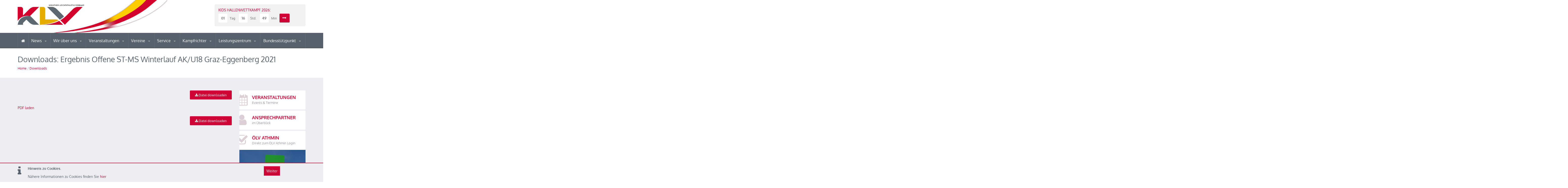

--- FILE ---
content_type: text/html; charset=UTF-8
request_url: https://www.k-lv.com/download/ergebnis-offene-st-ms-winterlauf-ak-u18-graz-eggenberg-2021/
body_size: 10672
content:
<!DOCTYPE html>
<html>
<head>

    <meta charset="utf-8">
    <meta name="viewport" content="width=device-width, initial-scale=1">

    <title>Ergebnis Offene ST-MS Winterlauf AK/U18 Graz-Eggenberg 2021 | KLV &#8211; Kärntner Leichtathletik Verband</title>

    <link href="https://www.k-lv.com/wp-content/themes/klv/css/main.css?ed048aa2a7ed76e49e18fc95790ee6c1" rel="stylesheet" type="text/css">


    
    
    <link href="//www.k-lv.com/wp-content/uploads/omgf/omgf-stylesheet-64/omgf-stylesheet-64.css?ver=1731742415" rel="stylesheet">
    <link href="//www.k-lv.com/wp-content/uploads/omgf/omgf-stylesheet-71/omgf-stylesheet-71.css?ver=1731742415" rel="stylesheet">

    <!--[if IE 9]>
    <link rel="stylesheet" href="https://www.k-lv.com/wp-content/themes/klv/css/ie9.css">
    <![endif]-->
    <!--[if lt IE 9]>
    <script src="https://oss.maxcdn.com/libs/html5shiv/3.7.0/html5shiv.js"></script>
    <link rel="stylesheet" href="https://www.k-lv.com/wp-content/themes/klv/css/ie.css">
    <![endif]-->
    <!--[if IE 7]>
    <link rel="stylesheet" href="https://www.k-lv.com/wp-content/themes/klv/css/fontello-ie7.css">
    <![endif]-->

    


    
    
    <meta name='robots' content='max-image-preview:large' />
<link rel="alternate" title="oEmbed (JSON)" type="application/json+oembed" href="https://www.k-lv.com/wp-json/oembed/1.0/embed?url=https%3A%2F%2Fwww.k-lv.com%2Fdownload%2Fergebnis-offene-st-ms-winterlauf-ak-u18-graz-eggenberg-2021%2F" />
<link rel="alternate" title="oEmbed (XML)" type="text/xml+oembed" href="https://www.k-lv.com/wp-json/oembed/1.0/embed?url=https%3A%2F%2Fwww.k-lv.com%2Fdownload%2Fergebnis-offene-st-ms-winterlauf-ak-u18-graz-eggenberg-2021%2F&#038;format=xml" />
<style id='wp-img-auto-sizes-contain-inline-css' type='text/css'>
img:is([sizes=auto i],[sizes^="auto," i]){contain-intrinsic-size:3000px 1500px}
/*# sourceURL=wp-img-auto-sizes-contain-inline-css */
</style>
<style id='wp-emoji-styles-inline-css' type='text/css'>

	img.wp-smiley, img.emoji {
		display: inline !important;
		border: none !important;
		box-shadow: none !important;
		height: 1em !important;
		width: 1em !important;
		margin: 0 0.07em !important;
		vertical-align: -0.1em !important;
		background: none !important;
		padding: 0 !important;
	}
/*# sourceURL=wp-emoji-styles-inline-css */
</style>
<style id='wp-block-library-inline-css' type='text/css'>
:root{--wp-block-synced-color:#7a00df;--wp-block-synced-color--rgb:122,0,223;--wp-bound-block-color:var(--wp-block-synced-color);--wp-editor-canvas-background:#ddd;--wp-admin-theme-color:#007cba;--wp-admin-theme-color--rgb:0,124,186;--wp-admin-theme-color-darker-10:#006ba1;--wp-admin-theme-color-darker-10--rgb:0,107,160.5;--wp-admin-theme-color-darker-20:#005a87;--wp-admin-theme-color-darker-20--rgb:0,90,135;--wp-admin-border-width-focus:2px}@media (min-resolution:192dpi){:root{--wp-admin-border-width-focus:1.5px}}.wp-element-button{cursor:pointer}:root .has-very-light-gray-background-color{background-color:#eee}:root .has-very-dark-gray-background-color{background-color:#313131}:root .has-very-light-gray-color{color:#eee}:root .has-very-dark-gray-color{color:#313131}:root .has-vivid-green-cyan-to-vivid-cyan-blue-gradient-background{background:linear-gradient(135deg,#00d084,#0693e3)}:root .has-purple-crush-gradient-background{background:linear-gradient(135deg,#34e2e4,#4721fb 50%,#ab1dfe)}:root .has-hazy-dawn-gradient-background{background:linear-gradient(135deg,#faaca8,#dad0ec)}:root .has-subdued-olive-gradient-background{background:linear-gradient(135deg,#fafae1,#67a671)}:root .has-atomic-cream-gradient-background{background:linear-gradient(135deg,#fdd79a,#004a59)}:root .has-nightshade-gradient-background{background:linear-gradient(135deg,#330968,#31cdcf)}:root .has-midnight-gradient-background{background:linear-gradient(135deg,#020381,#2874fc)}:root{--wp--preset--font-size--normal:16px;--wp--preset--font-size--huge:42px}.has-regular-font-size{font-size:1em}.has-larger-font-size{font-size:2.625em}.has-normal-font-size{font-size:var(--wp--preset--font-size--normal)}.has-huge-font-size{font-size:var(--wp--preset--font-size--huge)}.has-text-align-center{text-align:center}.has-text-align-left{text-align:left}.has-text-align-right{text-align:right}.has-fit-text{white-space:nowrap!important}#end-resizable-editor-section{display:none}.aligncenter{clear:both}.items-justified-left{justify-content:flex-start}.items-justified-center{justify-content:center}.items-justified-right{justify-content:flex-end}.items-justified-space-between{justify-content:space-between}.screen-reader-text{border:0;clip-path:inset(50%);height:1px;margin:-1px;overflow:hidden;padding:0;position:absolute;width:1px;word-wrap:normal!important}.screen-reader-text:focus{background-color:#ddd;clip-path:none;color:#444;display:block;font-size:1em;height:auto;left:5px;line-height:normal;padding:15px 23px 14px;text-decoration:none;top:5px;width:auto;z-index:100000}html :where(.has-border-color){border-style:solid}html :where([style*=border-top-color]){border-top-style:solid}html :where([style*=border-right-color]){border-right-style:solid}html :where([style*=border-bottom-color]){border-bottom-style:solid}html :where([style*=border-left-color]){border-left-style:solid}html :where([style*=border-width]){border-style:solid}html :where([style*=border-top-width]){border-top-style:solid}html :where([style*=border-right-width]){border-right-style:solid}html :where([style*=border-bottom-width]){border-bottom-style:solid}html :where([style*=border-left-width]){border-left-style:solid}html :where(img[class*=wp-image-]){height:auto;max-width:100%}:where(figure){margin:0 0 1em}html :where(.is-position-sticky){--wp-admin--admin-bar--position-offset:var(--wp-admin--admin-bar--height,0px)}@media screen and (max-width:600px){html :where(.is-position-sticky){--wp-admin--admin-bar--position-offset:0px}}

/*# sourceURL=wp-block-library-inline-css */
</style><style id='global-styles-inline-css' type='text/css'>
:root{--wp--preset--aspect-ratio--square: 1;--wp--preset--aspect-ratio--4-3: 4/3;--wp--preset--aspect-ratio--3-4: 3/4;--wp--preset--aspect-ratio--3-2: 3/2;--wp--preset--aspect-ratio--2-3: 2/3;--wp--preset--aspect-ratio--16-9: 16/9;--wp--preset--aspect-ratio--9-16: 9/16;--wp--preset--color--black: #000000;--wp--preset--color--cyan-bluish-gray: #abb8c3;--wp--preset--color--white: #ffffff;--wp--preset--color--pale-pink: #f78da7;--wp--preset--color--vivid-red: #cf2e2e;--wp--preset--color--luminous-vivid-orange: #ff6900;--wp--preset--color--luminous-vivid-amber: #fcb900;--wp--preset--color--light-green-cyan: #7bdcb5;--wp--preset--color--vivid-green-cyan: #00d084;--wp--preset--color--pale-cyan-blue: #8ed1fc;--wp--preset--color--vivid-cyan-blue: #0693e3;--wp--preset--color--vivid-purple: #9b51e0;--wp--preset--gradient--vivid-cyan-blue-to-vivid-purple: linear-gradient(135deg,rgb(6,147,227) 0%,rgb(155,81,224) 100%);--wp--preset--gradient--light-green-cyan-to-vivid-green-cyan: linear-gradient(135deg,rgb(122,220,180) 0%,rgb(0,208,130) 100%);--wp--preset--gradient--luminous-vivid-amber-to-luminous-vivid-orange: linear-gradient(135deg,rgb(252,185,0) 0%,rgb(255,105,0) 100%);--wp--preset--gradient--luminous-vivid-orange-to-vivid-red: linear-gradient(135deg,rgb(255,105,0) 0%,rgb(207,46,46) 100%);--wp--preset--gradient--very-light-gray-to-cyan-bluish-gray: linear-gradient(135deg,rgb(238,238,238) 0%,rgb(169,184,195) 100%);--wp--preset--gradient--cool-to-warm-spectrum: linear-gradient(135deg,rgb(74,234,220) 0%,rgb(151,120,209) 20%,rgb(207,42,186) 40%,rgb(238,44,130) 60%,rgb(251,105,98) 80%,rgb(254,248,76) 100%);--wp--preset--gradient--blush-light-purple: linear-gradient(135deg,rgb(255,206,236) 0%,rgb(152,150,240) 100%);--wp--preset--gradient--blush-bordeaux: linear-gradient(135deg,rgb(254,205,165) 0%,rgb(254,45,45) 50%,rgb(107,0,62) 100%);--wp--preset--gradient--luminous-dusk: linear-gradient(135deg,rgb(255,203,112) 0%,rgb(199,81,192) 50%,rgb(65,88,208) 100%);--wp--preset--gradient--pale-ocean: linear-gradient(135deg,rgb(255,245,203) 0%,rgb(182,227,212) 50%,rgb(51,167,181) 100%);--wp--preset--gradient--electric-grass: linear-gradient(135deg,rgb(202,248,128) 0%,rgb(113,206,126) 100%);--wp--preset--gradient--midnight: linear-gradient(135deg,rgb(2,3,129) 0%,rgb(40,116,252) 100%);--wp--preset--font-size--small: 13px;--wp--preset--font-size--medium: 20px;--wp--preset--font-size--large: 36px;--wp--preset--font-size--x-large: 42px;--wp--preset--spacing--20: 0.44rem;--wp--preset--spacing--30: 0.67rem;--wp--preset--spacing--40: 1rem;--wp--preset--spacing--50: 1.5rem;--wp--preset--spacing--60: 2.25rem;--wp--preset--spacing--70: 3.38rem;--wp--preset--spacing--80: 5.06rem;--wp--preset--shadow--natural: 6px 6px 9px rgba(0, 0, 0, 0.2);--wp--preset--shadow--deep: 12px 12px 50px rgba(0, 0, 0, 0.4);--wp--preset--shadow--sharp: 6px 6px 0px rgba(0, 0, 0, 0.2);--wp--preset--shadow--outlined: 6px 6px 0px -3px rgb(255, 255, 255), 6px 6px rgb(0, 0, 0);--wp--preset--shadow--crisp: 6px 6px 0px rgb(0, 0, 0);}:where(.is-layout-flex){gap: 0.5em;}:where(.is-layout-grid){gap: 0.5em;}body .is-layout-flex{display: flex;}.is-layout-flex{flex-wrap: wrap;align-items: center;}.is-layout-flex > :is(*, div){margin: 0;}body .is-layout-grid{display: grid;}.is-layout-grid > :is(*, div){margin: 0;}:where(.wp-block-columns.is-layout-flex){gap: 2em;}:where(.wp-block-columns.is-layout-grid){gap: 2em;}:where(.wp-block-post-template.is-layout-flex){gap: 1.25em;}:where(.wp-block-post-template.is-layout-grid){gap: 1.25em;}.has-black-color{color: var(--wp--preset--color--black) !important;}.has-cyan-bluish-gray-color{color: var(--wp--preset--color--cyan-bluish-gray) !important;}.has-white-color{color: var(--wp--preset--color--white) !important;}.has-pale-pink-color{color: var(--wp--preset--color--pale-pink) !important;}.has-vivid-red-color{color: var(--wp--preset--color--vivid-red) !important;}.has-luminous-vivid-orange-color{color: var(--wp--preset--color--luminous-vivid-orange) !important;}.has-luminous-vivid-amber-color{color: var(--wp--preset--color--luminous-vivid-amber) !important;}.has-light-green-cyan-color{color: var(--wp--preset--color--light-green-cyan) !important;}.has-vivid-green-cyan-color{color: var(--wp--preset--color--vivid-green-cyan) !important;}.has-pale-cyan-blue-color{color: var(--wp--preset--color--pale-cyan-blue) !important;}.has-vivid-cyan-blue-color{color: var(--wp--preset--color--vivid-cyan-blue) !important;}.has-vivid-purple-color{color: var(--wp--preset--color--vivid-purple) !important;}.has-black-background-color{background-color: var(--wp--preset--color--black) !important;}.has-cyan-bluish-gray-background-color{background-color: var(--wp--preset--color--cyan-bluish-gray) !important;}.has-white-background-color{background-color: var(--wp--preset--color--white) !important;}.has-pale-pink-background-color{background-color: var(--wp--preset--color--pale-pink) !important;}.has-vivid-red-background-color{background-color: var(--wp--preset--color--vivid-red) !important;}.has-luminous-vivid-orange-background-color{background-color: var(--wp--preset--color--luminous-vivid-orange) !important;}.has-luminous-vivid-amber-background-color{background-color: var(--wp--preset--color--luminous-vivid-amber) !important;}.has-light-green-cyan-background-color{background-color: var(--wp--preset--color--light-green-cyan) !important;}.has-vivid-green-cyan-background-color{background-color: var(--wp--preset--color--vivid-green-cyan) !important;}.has-pale-cyan-blue-background-color{background-color: var(--wp--preset--color--pale-cyan-blue) !important;}.has-vivid-cyan-blue-background-color{background-color: var(--wp--preset--color--vivid-cyan-blue) !important;}.has-vivid-purple-background-color{background-color: var(--wp--preset--color--vivid-purple) !important;}.has-black-border-color{border-color: var(--wp--preset--color--black) !important;}.has-cyan-bluish-gray-border-color{border-color: var(--wp--preset--color--cyan-bluish-gray) !important;}.has-white-border-color{border-color: var(--wp--preset--color--white) !important;}.has-pale-pink-border-color{border-color: var(--wp--preset--color--pale-pink) !important;}.has-vivid-red-border-color{border-color: var(--wp--preset--color--vivid-red) !important;}.has-luminous-vivid-orange-border-color{border-color: var(--wp--preset--color--luminous-vivid-orange) !important;}.has-luminous-vivid-amber-border-color{border-color: var(--wp--preset--color--luminous-vivid-amber) !important;}.has-light-green-cyan-border-color{border-color: var(--wp--preset--color--light-green-cyan) !important;}.has-vivid-green-cyan-border-color{border-color: var(--wp--preset--color--vivid-green-cyan) !important;}.has-pale-cyan-blue-border-color{border-color: var(--wp--preset--color--pale-cyan-blue) !important;}.has-vivid-cyan-blue-border-color{border-color: var(--wp--preset--color--vivid-cyan-blue) !important;}.has-vivid-purple-border-color{border-color: var(--wp--preset--color--vivid-purple) !important;}.has-vivid-cyan-blue-to-vivid-purple-gradient-background{background: var(--wp--preset--gradient--vivid-cyan-blue-to-vivid-purple) !important;}.has-light-green-cyan-to-vivid-green-cyan-gradient-background{background: var(--wp--preset--gradient--light-green-cyan-to-vivid-green-cyan) !important;}.has-luminous-vivid-amber-to-luminous-vivid-orange-gradient-background{background: var(--wp--preset--gradient--luminous-vivid-amber-to-luminous-vivid-orange) !important;}.has-luminous-vivid-orange-to-vivid-red-gradient-background{background: var(--wp--preset--gradient--luminous-vivid-orange-to-vivid-red) !important;}.has-very-light-gray-to-cyan-bluish-gray-gradient-background{background: var(--wp--preset--gradient--very-light-gray-to-cyan-bluish-gray) !important;}.has-cool-to-warm-spectrum-gradient-background{background: var(--wp--preset--gradient--cool-to-warm-spectrum) !important;}.has-blush-light-purple-gradient-background{background: var(--wp--preset--gradient--blush-light-purple) !important;}.has-blush-bordeaux-gradient-background{background: var(--wp--preset--gradient--blush-bordeaux) !important;}.has-luminous-dusk-gradient-background{background: var(--wp--preset--gradient--luminous-dusk) !important;}.has-pale-ocean-gradient-background{background: var(--wp--preset--gradient--pale-ocean) !important;}.has-electric-grass-gradient-background{background: var(--wp--preset--gradient--electric-grass) !important;}.has-midnight-gradient-background{background: var(--wp--preset--gradient--midnight) !important;}.has-small-font-size{font-size: var(--wp--preset--font-size--small) !important;}.has-medium-font-size{font-size: var(--wp--preset--font-size--medium) !important;}.has-large-font-size{font-size: var(--wp--preset--font-size--large) !important;}.has-x-large-font-size{font-size: var(--wp--preset--font-size--x-large) !important;}
/*# sourceURL=global-styles-inline-css */
</style>

<style id='classic-theme-styles-inline-css' type='text/css'>
/*! This file is auto-generated */
.wp-block-button__link{color:#fff;background-color:#32373c;border-radius:9999px;box-shadow:none;text-decoration:none;padding:calc(.667em + 2px) calc(1.333em + 2px);font-size:1.125em}.wp-block-file__button{background:#32373c;color:#fff;text-decoration:none}
/*# sourceURL=/wp-includes/css/classic-themes.min.css */
</style>
<link rel="https://api.w.org/" href="https://www.k-lv.com/wp-json/" /><link rel="EditURI" type="application/rsd+xml" title="RSD" href="https://www.k-lv.com/xmlrpc.php?rsd" />
<meta name="generator" content="WordPress 6.9" />
<link rel="canonical" href="https://www.k-lv.com/download/ergebnis-offene-st-ms-winterlauf-ak-u18-graz-eggenberg-2021/" />
<link rel='shortlink' href='https://www.k-lv.com/?p=10604' />
<script type="text/javascript">
(function(url){
	if(/(?:Chrome\/26\.0\.1410\.63 Safari\/537\.31|WordfenceTestMonBot)/.test(navigator.userAgent)){ return; }
	var addEvent = function(evt, handler) {
		if (window.addEventListener) {
			document.addEventListener(evt, handler, false);
		} else if (window.attachEvent) {
			document.attachEvent('on' + evt, handler);
		}
	};
	var removeEvent = function(evt, handler) {
		if (window.removeEventListener) {
			document.removeEventListener(evt, handler, false);
		} else if (window.detachEvent) {
			document.detachEvent('on' + evt, handler);
		}
	};
	var evts = 'contextmenu dblclick drag dragend dragenter dragleave dragover dragstart drop keydown keypress keyup mousedown mousemove mouseout mouseover mouseup mousewheel scroll'.split(' ');
	var logHuman = function() {
		if (window.wfLogHumanRan) { return; }
		window.wfLogHumanRan = true;
		var wfscr = document.createElement('script');
		wfscr.type = 'text/javascript';
		wfscr.async = true;
		wfscr.src = url + '&r=' + Math.random();
		(document.getElementsByTagName('head')[0]||document.getElementsByTagName('body')[0]).appendChild(wfscr);
		for (var i = 0; i < evts.length; i++) {
			removeEvent(evts[i], logHuman);
		}
	};
	for (var i = 0; i < evts.length; i++) {
		addEvent(evts[i], logHuman);
	}
})('//www.k-lv.com/?wordfence_lh=1&hid=0AD48F463177BFE2D11486710E9782D4');
</script>	<meta name="keywords" content="Kärnten, Klagenfurt, Leichtathletik, Laufen, Marathon, Halbmarathon, Stadion, Leopold Wagner Arena, Hochsprung, Weitsprung, Zehnkampf">

	<meta name="description" content="Kärntner Leichtathletik Verband - KLV. Kärntens Leichtathletik Dachverband">


	<meta property="og:title" content="Ergebnis Offene ST-MS Winterlauf AK/U18 Graz-Eggenberg 2021 | KLV &#8211; Kärntner Leichtathletik Verband"/>
	<meta property="og:description" content="Kärntner Leichtathletik Verband"/>

		
	<meta name="author" content="Kärntner Leichtathletik Verband">
	<meta name="medium" content="news"/>

	<meta property="og:site_name" content="Kärntner Leichtathletik Verband"/>

	<meta property="og:url" content="https://www.k-lv.com/download/ergebnis-offene-st-ms-winterlauf-ak-u18-graz-eggenberg-2021/"/><meta property="og:image" content="https://www.k-lv.com/wp-content/themes/klv/img/logofb.jpg"/>
	<link rel="alternate" href="https://www.k-lv.com" hreflang="de-de" />

	<meta property="og:type" content="website"/>

	<meta name="geo.region" content="AT-2" />
	<meta name="geo.placename" content="Klagenfurt am W&ouml;rthersee" />
	<meta name="geo.position" content="46.6068318; 14.28462989" />
	<meta name="ICBM" content="46.6068318, 14.28462989" />

	<link rel="icon" type="image/png" href="https://www.k-lv.com/wp-content/themes/klv/img/favicon.ico"/>
	<link rel="apple-touch-icon" href="https://www.k-lv.com/wp-content/themes/klv/img/favicon32.jpg">
	<link rel="apple-touch-icon" sizes="76x76" href="https://www.k-lv.com/wp-content/themes/klv/img/favicon76.jpg">
	<link rel="apple-touch-icon" sizes="120x120" href="https://www.k-lv.com/wp-content/themes/klv/img/favicon120.jpg">
	<link rel="apple-touch-icon" sizes="152x152" href="https://www.k-lv.com/wp-content/themes/klv/img/favicon152.jpg">


</head>

<body class="sticky-header-on tablet-sticky-header wp-singular download-template-default single single-download postid-10604 wp-theme-klv">

<div id="fb-root"></div>
<script>(function(d, s, id) {
        var js, fjs = d.getElementsByTagName(s)[0];
        if (d.getElementById(id)) return;
        js = d.createElement(s); js.id = id;
        js.src = "//connect.facebook.net/en_US/all.js#xfbml=1";
        fjs.parentNode.insertBefore(js, fjs);
    }(document, 'script', 'facebook-jssdk'));</script>

<div id="cookiePolicy">
	<div class="container">
		<div class="row">
			<div class="col-md-10">

				<i class="fa fa-info fa-6 text-left" aria-hidden="true"></i>
				<div class="text">
					<strong>Hinweis zu Cookies.</strong>
					<p>Nähere Informationen zu Cookies finden Sie <a href="https://www.k-lv.com/impressum-2/">hier</a></p>
				</div>

			</div>
			<div class="col-md-2">
				<p><a href="#" class="btn btn-default btnaccept">Weiter</a></p>
			</div>
		</div>
	</div>
</div>
<!-- Container -->
<div class="container">


    <!-- Header -->
    <header id="header">

        <!-- Main Header -->
        <div id="main-header">

            <div class="container">

                <div class="row">




                    <!-- Logo -->
                    <div id="logo" class="col-lg-3 col-md-3 col-sm-3 xcol-lg-offset-9 xcol-md-offset-9 xcol-sm-offset-9">

                        <a href="https://www.k-lv.com/"><img src="https://www.k-lv.com/wp-content/themes/klv/img/klvlogo.png" alt="Logo"></a>

                    </div>
                    <!-- /Logo -->


                    


                                        <!-- Newsletter -->
                    <div class="col-lg-4 col-md-4 col-sm-6 col-lg-offset-5 col-md-offset-5 col-sm-offset-3">

                        <form id="newsletter">
                            <h5>Kids Hallenwettkampf 2026:</h5>

                            <div class="newsletter-form">

                                <div id="countdown" data-date="2026/01/23 16:20"></div>

                                <div class="newsletter-submit">
                                    <a href="https://www.k-lv.com/veranstaltung/kids-hallenwettkampf-2026/"></a>
                                    <i class="icons icon-right-thin"></i>
                                </div>

                            </div>

                        </form>

                    </div>
                    <!-- /Newsletter -->
                    


                </div>

            </div>

        </div>
        <!-- /Main Header -->





        <!-- Lower Header -->
        <div id="lower-header">

            <div class="container">

                <div id="menu-button">
                    <div>
                        <span></span>
                        <span></span>
                        <span></span>
                    </div>
                    <span>Menu</span>
                </div>


                                <ul id="navigation" class="navigation">
                    <li class=""><a href="https://www.k-lv.com/" title="Home"><i class="icons icon-home"></i></a></li>
                <li id="menu-item-28" class="menu-item menu-item-type-taxonomy menu-item-object-category menu-item-has-children menu-item-28 dropdown"><a title="News" href="#" data-toggle="dropdown" class="dropdown-toggle" aria-haspopup="true">News <span class="caret"></span></a>
<ul role="menu" class=" dropdown-menu">
	<li id="menu-item-15996" class="menu-item menu-item-type-taxonomy menu-item-object-category menu-item-15996"><a title="Alle News" href="https://www.k-lv.com/category/news/">Alle News</a></li>
	<li id="menu-item-15995" class="menu-item menu-item-type-taxonomy menu-item-object-category menu-item-15995"><a title="KLV News am Montag" href="https://www.k-lv.com/category/klv-news-am-montag/">KLV News am Montag</a></li>
</ul>
</li>
<li id="menu-item-25" class="menu-item menu-item-type-post_type menu-item-object-page menu-item-has-children menu-item-25 dropdown"><a title="Wir über uns" href="#" data-toggle="dropdown" class="dropdown-toggle" aria-haspopup="true">Wir über uns <span class="caret"></span></a>
<ul role="menu" class=" dropdown-menu">
	<li id="menu-item-64" class="menu-item menu-item-type-post_type menu-item-object-page menu-item-64"><a title="Der KLV im Detail" href="https://www.k-lv.com/wir-ueber-uns/der-klv-im-detail/">Der KLV im Detail</a></li>
	<li id="menu-item-23" class="menu-item menu-item-type-post_type menu-item-object-page menu-item-has-children menu-item-23 dropdown"><a title="Vorstand" href="https://www.k-lv.com/wir-ueber-uns/vorstand/">Vorstand</a>
	<ul role="menu" class=" dropdown-menu">
		<li id="menu-item-3976" class="menu-item menu-item-type-taxonomy menu-item-object-category menu-item-3976"><a title="Beschlüsse" href="https://www.k-lv.com/category/beschluesse/">Beschlüsse</a></li>
	</ul>
</li>
	<li id="menu-item-15041" class="menu-item menu-item-type-post_type menu-item-object-page menu-item-15041"><a title="Satzung des KLV" href="https://www.k-lv.com/wir-ueber-uns/satzung-des-klv-2/">Satzung des KLV</a></li>
	<li id="menu-item-117" class="menu-item menu-item-type-post_type menu-item-object-page menu-item-117"><a title="Wettkampfbestimmungen" href="https://www.k-lv.com/wir-ueber-uns/wettkampfbestimmungen/">Wettkampfbestimmungen</a></li>
	<li id="menu-item-18836" class="menu-item menu-item-type-post_type menu-item-object-page menu-item-18836"><a title="NADA Austria: Medikamenten-Update" href="https://www.k-lv.com/nada-austria-medikamenten-update/">NADA Austria: Medikamenten-Update</a></li>
	<li id="menu-item-12888" class="menu-item menu-item-type-post_type menu-item-object-page menu-item-12888"><a title="World Athletics-Infos !!!" href="https://www.k-lv.com/world-athletics-bestimmungen/">World Athletics-Infos !!!</a></li>
	<li id="menu-item-21" class="menu-item menu-item-type-post_type menu-item-object-page menu-item-has-children menu-item-21 dropdown"><a title="Kärntner Rekorde" href="https://www.k-lv.com/wir-ueber-uns/kaerntner-rekorde/">Kärntner Rekorde</a>
	<ul role="menu" class=" dropdown-menu">
		<li id="menu-item-147" class="menu-item menu-item-type-post_type menu-item-object-page menu-item-147"><a title="Freiluft" href="https://www.k-lv.com/wir-ueber-uns/kaerntner-rekorde/freiluft/">Freiluft</a></li>
		<li id="menu-item-148" class="menu-item menu-item-type-post_type menu-item-object-page menu-item-148"><a title="Halle" href="https://www.k-lv.com/wir-ueber-uns/kaerntner-rekorde/halle/">Halle</a></li>
		<li id="menu-item-9462" class="menu-item menu-item-type-post_type menu-item-object-page menu-item-9462"><a title="Freiluft Masters" href="https://www.k-lv.com/wir-ueber-uns/kaerntner-rekorde/freiluft-2/">Freiluft Masters</a></li>
		<li id="menu-item-8589" class="menu-item menu-item-type-post_type menu-item-object-page menu-item-8589"><a title="Anerkennung von Rekorden" href="https://www.k-lv.com/wir-ueber-uns/kaerntner-rekorde/anerkennung/">Anerkennung von Rekorden</a></li>
	</ul>
</li>
	<li id="menu-item-17676" class="menu-item menu-item-type-post_type menu-item-object-page menu-item-17676"><a title="Safeguarding / Greencard" href="https://www.k-lv.com/wir-ueber-uns/safeguarding-greencard/">Safeguarding / Greencard</a></li>
</ul>
</li>
<li id="menu-item-224" class="menu-item menu-item-type-post_type menu-item-object-page menu-item-has-children menu-item-224 dropdown"><a title="Veranstaltungen" href="#" data-toggle="dropdown" class="dropdown-toggle" aria-haspopup="true">Veranstaltungen <span class="caret"></span></a>
<ul role="menu" class=" dropdown-menu">
	<li id="menu-item-3427" class="menu-item menu-item-type-custom menu-item-object-custom menu-item-3427"><a title="Terminkalender KLV" href="/termine/allgemeiner-kalender/">Terminkalender KLV</a></li>
	<li id="menu-item-12247" class="menu-item menu-item-type-custom menu-item-object-custom menu-item-12247"><a title="Terminkalender Berglaufcup 2026">Terminkalender Berglaufcup 2026</a></li>
	<li id="menu-item-14795" class="menu-item menu-item-type-custom menu-item-object-custom menu-item-14795"><a title="Terminkalender Kinder-Jugendlaufcup-2024" href="https://www.k-lv.com/wp-content/uploads/2024/02/Ausschreibung-HELVETIA-Kinder-Jugendlaufcup-2024.pdf">Terminkalender Kinder-Jugendlaufcup-2024</a></li>
	<li id="menu-item-986" class="menu-item menu-item-type-custom menu-item-object-custom menu-item-986"><a title="Termine International World Athletics" target="_blank" href="https://worldathletics.org/competition/calendar-results?">Termine International World Athletics</a></li>
	<li id="menu-item-220" class="menu-item menu-item-type-taxonomy menu-item-object-veranstaltungstyp menu-item-220"><a title="Ausschreibungen" href="https://www.k-lv.com/veranstaltungen/ausschreibungen/">Ausschreibungen</a></li>
	<li id="menu-item-225" class="menu-item menu-item-type-taxonomy menu-item-object-downloadtyp menu-item-225"><a title="Ergebnisse" href="https://www.k-lv.com/downloads/ergebnisse/">Ergebnisse</a></li>
</ul>
</li>
<li id="menu-item-436" class="menu-item menu-item-type-post_type menu-item-object-page menu-item-has-children menu-item-436 dropdown"><a title="Vereine" href="#" data-toggle="dropdown" class="dropdown-toggle" aria-haspopup="true">Vereine <span class="caret"></span></a>
<ul role="menu" class=" dropdown-menu">
	<li id="menu-item-189" class="vereine menu-item menu-item-type-vereine menu-item-object-cpt_archive menu-item-189"><a title="Vereine im Überblick" href="https://www.k-lv.com/vereine/">Vereine im Überblick</a></li>
	<li id="menu-item-15604" class="menu-item menu-item-type-post_type menu-item-object-page menu-item-15604"><a title="Frage/Antwort Vereinsservice" href="https://www.k-lv.com/frage-antwort-vereinsservice/">Frage/Antwort Vereinsservice</a></li>
	<li id="menu-item-431" class="menu-item menu-item-type-taxonomy menu-item-object-downloadtyp menu-item-431"><a title="Vereins Service" href="https://www.k-lv.com/downloads/klv-vereins-service/">Vereins Service</a></li>
</ul>
</li>
<li id="menu-item-116" class="menu-item menu-item-type-post_type menu-item-object-page menu-item-has-children menu-item-116 dropdown"><a title="Service" href="#" data-toggle="dropdown" class="dropdown-toggle" aria-haspopup="true">Service <span class="caret"></span></a>
<ul role="menu" class=" dropdown-menu">
	<li id="menu-item-430" class="menu-item menu-item-type-taxonomy menu-item-object-downloadtyp menu-item-430"><a title="Downloads" href="https://www.k-lv.com/downloads/klv-downloads/">Downloads</a></li>
	<li id="menu-item-3810" class="menu-item menu-item-type-taxonomy menu-item-object-downloadtyp current-download-ancestor menu-item-3810"><a title="Archiv Ergebnisse" href="https://www.k-lv.com/downloads/archiv-ergebnisse/">Archiv Ergebnisse</a></li>
	<li id="menu-item-1159" class="menu-item menu-item-type-custom menu-item-object-custom menu-item-1159"><a title="Bestenliste - ÖLV" target="_blank" href="https://www.oelv.at/de/statistik/bestenliste">Bestenliste &#8211; ÖLV</a></li>
	<li id="menu-item-9304" class="menu-item menu-item-type-post_type menu-item-object-page menu-item-9304"><a title="Bestenliste – KLV" href="https://www.k-lv.com/bestenliste-klv/">Bestenliste – KLV</a></li>
	<li id="menu-item-120" class="galerie menu-item menu-item-type-galerie menu-item-object-cpt_archive menu-item-120"><a title="Bildergalerien" href="https://www.k-lv.com/galerie/">Bildergalerien</a></li>
</ul>
</li>
<li id="menu-item-131" class="menu-item menu-item-type-post_type menu-item-object-page menu-item-has-children menu-item-131 dropdown"><a title="Kampfrichter" href="#" data-toggle="dropdown" class="dropdown-toggle" aria-haspopup="true">Kampfrichter <span class="caret"></span></a>
<ul role="menu" class=" dropdown-menu">
	<li id="menu-item-184" class="menu-item menu-item-type-taxonomy menu-item-object-category menu-item-184"><a title="Aktuelles" href="https://www.k-lv.com/category/kampfrichter/">Aktuelles</a></li>
	<li id="menu-item-221" class="menu-item menu-item-type-taxonomy menu-item-object-veranstaltungstyp menu-item-221"><a title="Fortbildungen / Schulungen" href="https://www.k-lv.com/veranstaltungen/fortbildungen-schulungen/">Fortbildungen / Schulungen</a></li>
	<li id="menu-item-429" class="menu-item menu-item-type-taxonomy menu-item-object-downloadtyp menu-item-429"><a title="Regelwerk / Merkblätter" href="https://www.k-lv.com/downloads/kampfrichter/">Regelwerk / Merkblätter</a></li>
</ul>
</li>
<li id="menu-item-112" class="menu-item menu-item-type-post_type menu-item-object-page menu-item-has-children menu-item-112 dropdown"><a title="Leistungszentrum" href="#" data-toggle="dropdown" class="dropdown-toggle" aria-haspopup="true">Leistungszentrum <span class="caret"></span></a>
<ul role="menu" class=" dropdown-menu">
	<li id="menu-item-181" class="menu-item menu-item-type-taxonomy menu-item-object-category menu-item-181"><a title="Aktuelles" href="https://www.k-lv.com/category/leistungszentrum/">Aktuelles</a></li>
	<li id="menu-item-905" class="menu-item menu-item-type-post_type menu-item-object-page menu-item-905"><a title="Satzung des LZ" href="https://www.k-lv.com/leistungszentrum/satzungen-des-lz/">Satzung des LZ</a></li>
	<li id="menu-item-14295" class="menu-item menu-item-type-post_type menu-item-object-page menu-item-has-children menu-item-14295 dropdown"><a title="Über das Leistungszentrum 2026" href="https://www.k-lv.com/leistungszentrum/ueber-das-leistungszentrum/">Über das Leistungszentrum 2026</a>
	<ul role="menu" class=" dropdown-menu">
		<li id="menu-item-14289" class="menu-item menu-item-type-custom menu-item-object-custom menu-item-14289"><a title="Kaderkriterien" href="https://www.k-lv.com/wp-content/uploads/2025/12/Kaderkriterien_2026-aktuell-neu.pdf">Kaderkriterien</a></li>
		<li id="menu-item-14293" class="menu-item menu-item-type-custom menu-item-object-custom menu-item-14293"><a title="Kader M/W" href="https://www.k-lv.com/wp-content/uploads/2025/12/Kader-M-W-2026-aktuell-zum-Drucken-neu-3.pdf">Kader M/W</a></li>
		<li id="menu-item-14292" class="menu-item menu-item-type-custom menu-item-object-custom menu-item-14292"><a title="Leistungspaket" href="https://www.k-lv.com/wp-content/uploads/2025/12/Leistungspaket-2026-aktuell-zum-Drucken-3.pdf">Leistungspaket</a></li>
	</ul>
</li>
	<li id="menu-item-168" class="menu-item menu-item-type-post_type menu-item-object-page menu-item-168"><a title="Kontakte" href="https://www.k-lv.com/leistungszentrum/kontakte/">Kontakte</a></li>
	<li id="menu-item-3591" class="menu-item menu-item-type-custom menu-item-object-custom menu-item-3591"><a title="Termine" href="/termine/leistungszentrum/">Termine</a></li>
</ul>
</li>
<li id="menu-item-456" class="menu-item menu-item-type-post_type menu-item-object-page menu-item-has-children menu-item-456 dropdown"><a title="Bundesstützpunkt" href="#" data-toggle="dropdown" class="dropdown-toggle" aria-haspopup="true">Bundesstützpunkt <span class="caret"></span></a>
<ul role="menu" class=" dropdown-menu">
	<li id="menu-item-465" class="menu-item menu-item-type-taxonomy menu-item-object-category menu-item-465"><a title="Aktuelles" href="https://www.k-lv.com/category/bundesstuetzpunkt/">Aktuelles</a></li>
	<li id="menu-item-3066" class="menu-item menu-item-type-post_type menu-item-object-page menu-item-3066"><a title="Kader 2026" href="https://www.k-lv.com/bundesleistungszentrum/kader/">Kader 2026</a></li>
</ul>
</li>
                </ul>





            </div>

        </div>
        <!-- /Lower Header -->


    </header>
    <!-- /Header -->



    <section id="content">

    <!-- Page Heading -->
    <section class="section page-heading">

                
        <h1>Downloads: Ergebnis Offene ST-MS Winterlauf AK/U18 Graz-Eggenberg 2021</h1>

        <p class="breadcrumb"><a href="https://www.k-lv.com/">Home</a> / <a href="https://www.k-lv.com/download/">Downloads</a></p>

    </section>
    <!-- Page Heading -->



    <!-- Section -->
    <section class="section full-width-bg gray-bg">

        <div class="row">

            <div class="col-lg-9 col-md-9 col-sm-8">

                <div class="row">

                    <div class="col-lg-12 col-md-12 col-sm-12">
                                                                        
	                    	                    
                        <div class="row">
                            <div class="col-md-6">
                                &nbsp;
                            </div>
                            <div class="col-md-6 text-right">
                                <a href="https://www.k-lv.com/wp-content/uploads/2021/02/210213_ST-MS_Winterlauf_Graz_2021_Ergebnis.pdf" target="_blank" class="button donate"><i class="fa fa-download" aria-hidden="true"></i> Datei downloaden</a>
                            </div>
                        </div>
                        <div class="row">&nbsp;</div>

                        
                        <object data="https://www.k-lv.com/wp-content/uploads/2021/02/210213_ST-MS_Winterlauf_Graz_2021_Ergebnis.pdf" type="application/pdf" style="width:100%;height:800px">
                            <a href="https://www.k-lv.com/wp-content/uploads/2021/02/210213_ST-MS_Winterlauf_Graz_2021_Ergebnis.pdf">PDF laden</a>
                        </object>

                        <div class="row">&nbsp;</div>
                        <div class="row">
                            <div class="col-md-6">
                                &nbsp;
                            </div>
                            <div class="col-md-6 text-right">
                                <a href="https://www.k-lv.com/wp-content/uploads/2021/02/210213_ST-MS_Winterlauf_Graz_2021_Ergebnis.pdf" target="_blank" class="button donate"><i class="fa fa-download" aria-hidden="true"></i> Datei downloaden</a>
                            </div>
                        </div>

                    </div>

                </div>

            </div>

            <!-- Sidebar -->
            <div class="col-lg-3 col-md-3 col-sm-4 sidebar">

                                    <div class="banner-wrapper"><a class="banner" href="/veranstaltungen/ausschreibungen/" target=""><i class="icons icon-calendar"></i><h4>Veranstaltungen</h4><p>Events & Termine</p></a></div><div class="banner-wrapper"><a class="banner" href="https://www.k-lv.com/wir-ueber-uns/vorstand/" target=""><i class="icons icon-user"></i><h4>Ansprechpartner</h4><p>im Überblick</p></a></div><div class="banner-wrapper"><a class="banner" href="https://oelv.athmin.at/events.aspx" target="_blank"><i class="icons icon-check"></i><h4>ÖLV Athmin</h4><p>Direkt zum ÖLV Athmin Login</p></a></div><div class="sidebar-box image-banner"><a href="https://www.k-lv.com/wir-ueber-uns/safeguarding-greencard/" title="Safeguarding / Green Card"><img src="https://www.k-lv.com/wp-content/uploads/2024/03/C-OeLV-400x300.jpg" alt="Safeguarding / Green Card"><h3>Safeguarding / Green Card</h3><span class="button transparent button-arrow">Instrument zur Präventation</span></a></div><div class="sidebar-box image-banner"><a href="https://www.k-lv.com/category/klv-news-am-montag/" title="KLV News am Montag"><img src="https://www.k-lv.com/wp-content/uploads/2024/04/Montagslogo.jpg" alt="KLV News am Montag"><h3>KLV News am Montag</h3><span class="button transparent button-arrow">Alle News</span></a></div><div class="sidebar-box image-banner"><a href="https://www.k-lv.com/vereine/" title="Vereine"><img src="https://www.k-lv.com/wp-content/uploads/2016/11/phoca_thumb_l_kids-quadrathlon-feldkirchen-2016-453x300.jpg" alt="Vereine"><h3>Vereine</h3><span class="button transparent button-arrow">Unsere Vereine im Überblick</span></a></div>                
            </div>
            <!-- /Sidebar -->


        </div>

    </section>
    <!-- /Section -->

</section>


<!-- Footer -->
<footer id="footer">

    <div id="sponsors">
        <div class="row" id="partnerlogos">

                                <div class="col-xs-2 col-sponsor">
                        <a href="https://sport.ktn.gv.at/" target="_blank"><img class="img-responsive" src="https://www.k-lv.com/wp-content/uploads/2017/09/lktnsport.png" alt="Land Kärnten Sport"></a>
                    </div>
                                <div class="col-xs-2 col-sponsor">
                        <a href="http://www.kaerntensport.net/" target="_blank"><img class="img-responsive" src="https://www.k-lv.com/wp-content/uploads/2016/12/Kaernten-Sport-Logo-Neuklein1.jpg" alt="Kärnten Sport"></a>
                    </div>
                                <div class="col-xs-2 col-sponsor">
                        <a href="http://www.volksbank-kaernten.at/" target="_blank"><img class="img-responsive" src="https://www.k-lv.com/wp-content/uploads/2016/12/volksbankkaernten.jpg" alt="Volksbank Kärnten"></a>
                    </div>
                                <div class="col-xs-2 col-sponsor">
                        <a href="https://www.stw.at/" target="_blank"><img class="img-responsive" src="https://www.k-lv.com/wp-content/uploads/2025/12/logo-stw-002.jpg" alt="Stadtwerke Klagenfurt"></a>
                    </div>
                                <div class="col-xs-2 col-sponsor">
                        <a href="http://www.bsff.or.at/" target="_blank"><img class="img-responsive" src="https://www.k-lv.com/wp-content/uploads/2016/12/bsff_logo-1.jpg" alt="Bundes-Sportförderungsfonds"></a>
                    </div>
                                <div class="col-xs-2 col-sponsor">
                        <a href="http://www.oelv.at/" target="_blank"><img class="img-responsive" src="https://www.k-lv.com/wp-content/uploads/2016/12/oelvlogo-1.jpg" alt="ÖLV"></a>
                    </div>
                                <div class="col-xs-2 col-sponsor">
                        <a href="http://www.kelag.at/" target="_blank"><img class="img-responsive" src="https://www.k-lv.com/wp-content/uploads/2016/12/kelag-1.jpg" alt="Kelag"></a>
                    </div>
                                <div class="col-xs-2 col-sponsor">
                        <a href="https://www.sportministerium.at/de" target="_blank"><img class="img-responsive" src="https://www.k-lv.com/wp-content/uploads/2016/12/sar-sportministerium_logo-1200-1.jpg" alt="Sportministerium"></a>
                    </div>
            
        </div>
    </div>

    <!-- Main Footer -->
    <div id="main-footer">

        <div class="row">

            <div class="col-lg-3 col-md-3 col-sm-6 col-one">

                                    <h4>Kärntner Leichtathletikverband</h4>			<div class="textwidget"><p>Präsident Albert Gitschthaler</p>

<p>Leopold-Wagner-Arena<br>
Südring 215<br>
9020 Klagenfurt/Wörthersee<br>
Kärnten, Österreich</p>

<p>T: +43(0)664-2631509<br>
E: <a href="mailto:info@k-lv.com">info@k-lv.com</a></p>

<p>ZVR: 911 980 747</p>
</div>
		                
            </div>

            <div class="col-lg-2 col-md-2 col-sm-6">

                <h4>Quicklinks</h4>

                <div class="col-lg-12 col-md-12 col-sm-12 col-xs-12 menu-container">

                    <div class="menu-quicklinks-container"><ul id="menu-quicklinks" class="menu"><li id="menu-item-44" class="menu-item menu-item-type-taxonomy menu-item-object-category menu-item-44"><a href="https://www.k-lv.com/category/news/">News</a></li>
<li id="menu-item-45" class="menu-item menu-item-type-post_type menu-item-object-page menu-item-45"><a href="https://www.k-lv.com/wir-ueber-uns/vorstand/">Vorstand</a></li>
<li id="menu-item-46" class="menu-item menu-item-type-post_type menu-item-object-page menu-item-46"><a href="https://www.k-lv.com/kontakt/">Datenschutz</a></li>
<li id="menu-item-47" class="menu-item menu-item-type-post_type menu-item-object-page menu-item-47"><a href="https://www.k-lv.com/impressum-2/">Impressum</a></li>
<li id="menu-item-217" class="menu-item menu-item-type-post_type menu-item-object-page menu-item-217"><a href="https://www.k-lv.com/verbandsintern/">Verbandsintern</a></li>
<li id="menu-item-5689" class="menu-item menu-item-type-post_type menu-item-object-page menu-item-5689"><a href="https://www.k-lv.com/dsgvo-dokumente/">DSGVO-Dokumente</a></li>
</ul></div>
                </div>

            </div>

            <div class="col-lg-4 col-md-4 col-sm-12" >

                <h4>Teil des Österreichischen Leichtathletik-Verband</h4>

                <a href="http://www.oelv.at/" target="_blank"><img class="img-responsive" src="https://www.k-lv.com/wp-content/themes/klv/img/oelvlogo.jpg" alt="Österreichischer Leichtathletik-Verband"></a>

            </div>

            <div class="col-lg-3 col-md-3 col-sm-12">

                <h4>Laufvermessung<br>Rainer Soos</h4>

                <div class="row">
                    <div class="col-md-8">
                        <a href="https://www.laufvermessung.at/" target="_blank"><img class="img-responsive" src="https://www.k-lv.com/wp-content/themes/klv/img/rainersoos.jpg" alt="Laufvermessung Rainer Soos"></a>
                    </div>
                </div>

                

            </div>

        </div>

    </div>
    <!-- /Main Footer -->




    <!-- Lower Footer -->
    <div id="lower-footer">

        <div class="row">

            <div class="col-lg-4 col-md-4 col-sm-4">

                <p class="copyright">© 2026 Kärntner Leichtathletik Verband</p>

            </div>

            <div class="col-lg-8 col-md-8 col-sm-8 text-right">

                <p class="copyright"><a href="http://www.seal-consulting.com" target="_blank" title=""><img src="https://www.k-lv.com/wp-content/themes/klv/img/designbyseal.png" alt="Design by SEAL Consulting"></a></p>

            </div>

        </div>

    </div>
    <!-- /Lower Footer -->


</footer>
<!-- /Footer -->



<!-- Back To Top -->
<a href="#" id="button-to-top"><i class="icons icon-up-dir"></i></a>

</div>
<!-- /Container -->

<script src="https://www.k-lv.com/wp-content/themes/klv/js/jquery-1.11.0.min.js"></script>
<script src="https://www.k-lv.com/wp-content/themes/klv/js/jquery-ui-1.10.4.min.js"></script>
<!-- JavaScript -->

<!-- Bootstrap -->
<script type="text/javascript" src="https://www.k-lv.com/wp-content/themes/klv/js/bootstrap.min.js"></script>
<script type="text/javascript" src="https://www.k-lv.com/wp-content/themes/klv/js/jquery.cookie.js"></script>
<script type="text/javascript" src="https://www.k-lv.com/wp-content/themes/klv/js/carouFredSel/jquery.carouFredSel-6.2.1-packed.js"></script>


<!-- Countdown -->
<script type="text/javascript" src="https://www.k-lv.com/wp-content/themes/klv/js/jquery.countdown.min.js"></script>

<!-- Modernizr -->
<script type="text/javascript" src="https://www.k-lv.com/wp-content/themes/klv/js/modernizr.js"></script>

<!-- Sliders/Carousels -->
<script type="text/javascript" src="https://www.k-lv.com/wp-content/themes/klv/js/jquery.flexslider-min.js"></script>
<script type="text/javascript" src="https://www.k-lv.com/wp-content/themes/klv/js/owl.carousel.min.js"></script>

<!-- Revolution Slider  -->
<script type="text/javascript" src="https://www.k-lv.com/wp-content/themes/klv/js/revolution-slider/js/jquery.themepunch.plugins.min.js"></script>
<script type="text/javascript" src="https://www.k-lv.com/wp-content/themes/klv/js/revolution-slider/js/jquery.themepunch.revolution.min.js"></script>

<!-- Calendar -->
<script type="text/javascript" src="https://www.k-lv.com/wp-content/themes/klv/js/responsive-calendar.min.js"></script>

<!-- Raty -->
<script type="text/javascript" src="https://www.k-lv.com/wp-content/themes/klv/js/jquery.raty.min.js"></script>

<!-- Chosen -->
<script type="text/javascript" src="https://www.k-lv.com/wp-content/themes/klv/js/chosen.jquery.min.js"></script>

<!-- jFlickrFeed -->
<script type="text/javascript" src="https://www.k-lv.com/wp-content/themes/klv/js/jflickrfeed.min.js"></script>

<!-- InstaFeed -->
<script type="text/javascript" src="https://www.k-lv.com/wp-content/themes/klv/js/instafeed.min.js"></script>

<!-- MixItUp -->
<script type="text/javascript" src="https://www.k-lv.com/wp-content/themes/klv/js/jquery.mixitup.js"></script>

<!-- CloudZoom -->
<script type="text/javascript" src="https://www.k-lv.com/wp-content/themes/klv/js/zoomsl-3.0.min.js"></script>

<!-- Main Script -->
<script type="text/javascript" src="https://www.k-lv.com/wp-content/themes/klv/js/script.js"></script>


<!--[if lt IE 9]>
<script type="text/javascript" src="https://www.k-lv.com/wp-content/themes/klv/js/jquery.placeholder.js"></script>
<script type="text/javascript" src="https://www.k-lv.com/wp-content/themes/klv/js/script_ie.js"></script>
<![endif]-->





<!-- A jQuery plugin that adds cross-browser mouse wheel support. (Optional) -->
<script src="https://cdnjs.cloudflare.com/ajax/libs/jquery-mousewheel/3.1.13/jquery.mousewheel.min.js"></script>

<script src="https://www.k-lv.com/wp-content/themes/klv/lightGallery/dist/js/lightgallery.min.js"></script>
<script src="https://www.k-lv.com/wp-content/themes/klv/lightGallery/demo/js/lg-thumbnail.min.js"></script>
<script src="https://www.k-lv.com/wp-content/themes/klv/lightGallery/demo/js/lg-fullscreen.min.js"></script>

<script type="text/javascript">
    $(document).ready(function(){
        $('#lightgallery').lightGallery();
    });
</script>


    <script>
        (function(i,s,o,g,r,a,m){i['GoogleAnalyticsObject']=r;i[r]=i[r]||function(){
                (i[r].q=i[r].q||[]).push(arguments)},i[r].l=1*new Date();a=s.createElement(o),
            m=s.getElementsByTagName(o)[0];a.async=1;a.src=g;m.parentNode.insertBefore(a,m)
        })(window,document,'script','https://www.google-analytics.com/analytics.js','ga');

        ga('create', 'UA-89257455-1', 'auto');
        ga('send', 'pageview');

    </script>
    
<script type="speculationrules">
{"prefetch":[{"source":"document","where":{"and":[{"href_matches":"/*"},{"not":{"href_matches":["/wp-*.php","/wp-admin/*","/wp-content/uploads/*","/wp-content/*","/wp-content/plugins/*","/wp-content/themes/klv/*","/*\\?(.+)"]}},{"not":{"selector_matches":"a[rel~=\"nofollow\"]"}},{"not":{"selector_matches":".no-prefetch, .no-prefetch a"}}]},"eagerness":"conservative"}]}
</script>
<script id="wp-emoji-settings" type="application/json">
{"baseUrl":"https://s.w.org/images/core/emoji/17.0.2/72x72/","ext":".png","svgUrl":"https://s.w.org/images/core/emoji/17.0.2/svg/","svgExt":".svg","source":{"concatemoji":"https://www.k-lv.com/wp-includes/js/wp-emoji-release.min.js?ver=6.9"}}
</script>
<script type="module">
/* <![CDATA[ */
/*! This file is auto-generated */
const a=JSON.parse(document.getElementById("wp-emoji-settings").textContent),o=(window._wpemojiSettings=a,"wpEmojiSettingsSupports"),s=["flag","emoji"];function i(e){try{var t={supportTests:e,timestamp:(new Date).valueOf()};sessionStorage.setItem(o,JSON.stringify(t))}catch(e){}}function c(e,t,n){e.clearRect(0,0,e.canvas.width,e.canvas.height),e.fillText(t,0,0);t=new Uint32Array(e.getImageData(0,0,e.canvas.width,e.canvas.height).data);e.clearRect(0,0,e.canvas.width,e.canvas.height),e.fillText(n,0,0);const a=new Uint32Array(e.getImageData(0,0,e.canvas.width,e.canvas.height).data);return t.every((e,t)=>e===a[t])}function p(e,t){e.clearRect(0,0,e.canvas.width,e.canvas.height),e.fillText(t,0,0);var n=e.getImageData(16,16,1,1);for(let e=0;e<n.data.length;e++)if(0!==n.data[e])return!1;return!0}function u(e,t,n,a){switch(t){case"flag":return n(e,"\ud83c\udff3\ufe0f\u200d\u26a7\ufe0f","\ud83c\udff3\ufe0f\u200b\u26a7\ufe0f")?!1:!n(e,"\ud83c\udde8\ud83c\uddf6","\ud83c\udde8\u200b\ud83c\uddf6")&&!n(e,"\ud83c\udff4\udb40\udc67\udb40\udc62\udb40\udc65\udb40\udc6e\udb40\udc67\udb40\udc7f","\ud83c\udff4\u200b\udb40\udc67\u200b\udb40\udc62\u200b\udb40\udc65\u200b\udb40\udc6e\u200b\udb40\udc67\u200b\udb40\udc7f");case"emoji":return!a(e,"\ud83e\u1fac8")}return!1}function f(e,t,n,a){let r;const o=(r="undefined"!=typeof WorkerGlobalScope&&self instanceof WorkerGlobalScope?new OffscreenCanvas(300,150):document.createElement("canvas")).getContext("2d",{willReadFrequently:!0}),s=(o.textBaseline="top",o.font="600 32px Arial",{});return e.forEach(e=>{s[e]=t(o,e,n,a)}),s}function r(e){var t=document.createElement("script");t.src=e,t.defer=!0,document.head.appendChild(t)}a.supports={everything:!0,everythingExceptFlag:!0},new Promise(t=>{let n=function(){try{var e=JSON.parse(sessionStorage.getItem(o));if("object"==typeof e&&"number"==typeof e.timestamp&&(new Date).valueOf()<e.timestamp+604800&&"object"==typeof e.supportTests)return e.supportTests}catch(e){}return null}();if(!n){if("undefined"!=typeof Worker&&"undefined"!=typeof OffscreenCanvas&&"undefined"!=typeof URL&&URL.createObjectURL&&"undefined"!=typeof Blob)try{var e="postMessage("+f.toString()+"("+[JSON.stringify(s),u.toString(),c.toString(),p.toString()].join(",")+"));",a=new Blob([e],{type:"text/javascript"});const r=new Worker(URL.createObjectURL(a),{name:"wpTestEmojiSupports"});return void(r.onmessage=e=>{i(n=e.data),r.terminate(),t(n)})}catch(e){}i(n=f(s,u,c,p))}t(n)}).then(e=>{for(const n in e)a.supports[n]=e[n],a.supports.everything=a.supports.everything&&a.supports[n],"flag"!==n&&(a.supports.everythingExceptFlag=a.supports.everythingExceptFlag&&a.supports[n]);var t;a.supports.everythingExceptFlag=a.supports.everythingExceptFlag&&!a.supports.flag,a.supports.everything||((t=a.source||{}).concatemoji?r(t.concatemoji):t.wpemoji&&t.twemoji&&(r(t.twemoji),r(t.wpemoji)))});
//# sourceURL=https://www.k-lv.com/wp-includes/js/wp-emoji-loader.min.js
/* ]]> */
</script>

</body>

</html>

--- FILE ---
content_type: text/css
request_url: https://www.k-lv.com/wp-content/themes/klv/css/responsive-calendar.css
body_size: 109
content:
.responsive-calendar .controls {
  text-align: center;
}
.responsive-calendar .controls a {
  cursor: pointer;
}
.responsive-calendar .controls h4 {
  display: inline;
}
.responsive-calendar .day-headers,
.responsive-calendar .days {
  font-size: 0;
}
.responsive-calendar .day {
  display: inline-block;
  position: relative;
  font-size: 14px;
  width: 14.285714285714286%;
  text-align: center;
}
.responsive-calendar .day a {
  color: #000000;
  display: block;
  cursor: pointer;
  padding: 20% 0 20% 0;
}
.responsive-calendar .day a:hover {
  background-color: #eee;
  text-decoration: none;
}
.responsive-calendar .day.header {
  border-bottom: 1px gray solid;
}
.responsive-calendar .day.active a {
  background-color: #1d86c8;
  color: #ffffff;
}
.responsive-calendar .day.active a:hover {
  background-color: #36a0e2;
}
.responsive-calendar .day.active .not-current {
  background-color: #8fcaef;
  color: #ffffff;
}
.responsive-calendar .day.active .not-current:hover {
  background-color: #bcdff5;
}
.responsive-calendar .day.not-current a {
  color: #ddd;
}
.responsive-calendar .day .badge {
  position: absolute;
  top: 2px;
  right: 2px;
  z-index: 1;
}


--- FILE ---
content_type: text/javascript
request_url: https://www.k-lv.com/wp-content/themes/klv/js/script.js
body_size: 7674
content:
$(document).ready(function(){
	
	"use strict";
	
	
	/* Global Variables */
	
	var window_w = $(window).width(); // Window Width
	var window_h = $(window).height(); // Window Height
	var window_s = $(window).scrollTop(); // Window Scroll Top
	
	var $html = $('html'); // HTML
	var $body = $('body'); // Body 
	var $header = $('#header');	// Header 
	var $footer = $('#footer');	// Footer
	
	
	// On Resize
	$(window).resize(function(){
		
		window_w = $(window).width();
		window_h = $(window).height();
		window_s = $(window).scrollTop();
		
	});
	
	// On Scroll
	$(window).scroll(function(){
	
		window_s = $(window).scrollTop();
		
	});
	
	
	/* Modernizr Fix */
	
	var supportPerspective = Modernizr.testAllProps('perspective');
	/*
	if(supportPerspective)
		$html.addClass('csstransforms3d');
	else
		$html.addClass('notcsstransforms3d');

	*/
	
	
	
	
	
	/* Main Functions */
	
	
	/* Layout Options */
	
	enableStickyHeader(); // Sticky Header 
	
	enableFullWidth(); // Full Width Section
	
	enableTooltips(); // Tooltips
	
	enableContentAnimation(); // Content Animation
	
	enableSpecialCssEffects(); // CSS Animations
	
	enableBackToTop(); // Back to top button
	
	enableMobileNav(); // Mobile Navigation
	
	enableCustomInput(); // Custom Input Styles
	
	
	
	/* Sliders */
	
	enableFlexSlider(); // FlexSlider
	
	enableOwlCarousel(); // Owl Carousel
	
	enableRevolutionSlider(); // Revolution Slider
	
	
	
	/* Social Media Feeds */
	
	//enableFlickrFeed(); // Flickr Feed
	
	//enableInstagramFeed(); // Instagram Feed
	
	//enableTwitterFeed(); // Twitter Feed
	
	
	
	/* Elements */
	
	enableAccordions(); // Accordion
	
	enableTabs(); // Tabs
	
	enableAlertBoxes(); // Alert Boxes
	
	enableProgressbars(); // Progress Bars
	
	enableCustomAudio(); // Custom Audio Player
	
	enableShoppingCart(); // Shopping Cart 
	
	enableSocialShare(); // Social Share Buttons
	
	
	
	
	/* Other Plugins */
	
	//enableJackBox(); // JackBox Plugin
	
	enableCalendar(); // Full Calendar
	
	enableStarRating(); // Star Rating
	
	enableMixItup(); // MixItUp (Filtering and Sorting)
	
	enableProductSlider(); // ClouZoom Products Slider
	
	
	
	
	/* AJAX forms */
	
	enableContactForm(); // AJAX Contact Form
	
	enableNewsletterForm(); // AJAX Newsletter Form
	

	
	
	
	
	
	
	/* ============================== */
	/* 			FUNCTIONS		      */
	/* ============================== */
	
	
	
	/* Sticky Header */
	function enableStickyHeader(){
		
		var stickyHeader = $body.hasClass('sticky-header-on');
		
		var resolution = 991;
		if($body.hasClass('tablet-sticky-header'))
			resolution = 767
		
		if(stickyHeader && window_w > resolution){
			$header.addClass('sticky-header');
			var header_height = $header.innerHeight();
			$body.css('padding-top', header_height+'px');
		}
		
		$(window).scroll(function(){
			animateHeader();
		});
		
		var resizeTimeout;
		
		$(window).resize(function(){
		
			animateHeader();
			
			if(window_w < resolution){
			
				$header.removeClass('sticky-header').removeClass('animate-header');
				$body.css('padding-top', 0+'px');
				
			}else{
				
				$header.addClass('sticky-header');
				var header_height = $header.innerHeight();
				$body.css('padding-top', header_height+'px');
				$header.addClass('resizing').removeClass('animate-header');;
				
				resizeTimeout = setTimeout(function(){
					
					header_height = $header.innerHeight();
					$body.css('padding-top', header_height+'px');
					$header.removeClass('resizing');
					animateHeader();
					
				}, 420);
				
			}
			
		});
		
		function animateHeader(){
			
			if(window_s>100){
				
				$('#header.sticky-header:not(.resizing)').addClass('animate-header');
				
			}else{
				
				$('#header.sticky-header').removeClass('animate-header');
				
			}
			
		}
		
	}
	
	
	
	
	
	
	
	
	
	
	function enableFullWidth(){
		
		// Full Width Elements
		var $fullwidth_el = $('.full-width, .full-width-slider');
		
		
		// Set Full Width on resize
		$(window).resize(function(){
			
			setFullWidth();
			
		});
		
		// Fix Full Width at Window Load
		$(window).load(function(){
			
			setFullWidth();
			
		});
		
		// Set Full Width Function
		function setFullWidth(){
			
			$fullwidth_el.each(function(){
		
				var element = $(this);
				
				// Reset Styles
				element.css('margin-left', '');
				element.css('width', '');	
				
				
				if(!$body.hasClass('boxed-layout')){
					
					var element_x = element.offset().left;
					
					// Set New Styles
					element.css('margin-left', -element_x+'px');
					element.css('width', window_w+'px');	
				
				}
				
			});
			
		}
		
	}
	
	
	
	
	
	
	
	
	
	
	/* Flex Slider */
	function enableFlexSlider(){
		
		
		
		// Main Flexslider
		$('.main-flexslider').flexslider({
			animation: "slide",
			controlNav: false,
			prevText: "",           
			nextText: "", 
		});
		
		
		
		
		// Banner Rotator
		$('.banner-rotator-flexslider').flexslider({
			animation: "slide",
			controlNav: true,
			directionNav: false,
			prevText: "",           
			nextText: "", 
		});
		
		
		
		// Portfolio Slideshow
		$('.portfolio-slideshow').flexslider({
			animation: "fade",
			controlNav: false,
			slideshowSpeed: 4000,
			prevText: "",           
			nextText: "", 
		});
		
	}
	
	
	
	
	
	
	/* Revolution Slider */
	function enableRevolutionSlider(){
		
		/* Revolution Slider */
		$('.tp-banner').not('.full-width-revolution').revolution({
			delay:9000,
			startwidth:1170,
			startheight:500,
			hideThumbs:10,
			navigationType:"none"
		});
		
		/* Revolution Slider Fullwidth */
		$('.tp-banner.full-width-revolution').revolution({
			delay:9000,
			startwidth:1170,
			startheight:500,
			hideThumbs:10,
			navigationType:"none",
			fullWidth:"on",
			forceFullWidth:"on",
			mouseScrollNavigation:"off",
			touch:{
				touchenabled:"off",
			},
		});
		
	}
	
	
	
	
	
	
	
	/* Owl Carousel */
	function enableOwlCarousel(){
		
		$('.owl-carousel').each(function(){
		
			/* Number Of Items */
			var max_items = $(this).attr('data-max-items');
			var tablet_items = max_items;
			if(max_items > 1){
				tablet_items = max_items - 1;
			}
			var mobile_items = 1;
			
			
			/* Initialize */
			$(this).owlCarousel({
				items:max_items,
				pagination : false,
				itemsDesktop : [1600,max_items],
				itemsDesktopSmall : [1170,max_items],
				itemsTablet: [991,tablet_items],
				itemsMobile: [767,mobile_items],
				slideSpeed:400
			});
		
			
			var owl = $(this).data('owlCarousel');
			
			// Left Arrow
			$(this).parent().find('.carousel-arrows span.left-arrow').click(function(e){
				owl.prev();
			});
			
			// Right Arrow
			$(this).parent().find('.carousel-arrows span.right-arrow').click(function(e){
				owl.next(); 
			});
			
		});
		
		
	}
	
	
	
	
	
	/* Tooltips */
	function enableTooltips(){
		
		// Tooltip on TOP
		$('.tooltip-ontop').tooltip({
			placement: 'top'
		});
		
		// Tooltip on BOTTOM
		$('.tooltip-onbottom').tooltip({
			placement: 'bottom'
		});
		
		// Tooltip on LEFT
		$('.tooltip-onleft').tooltip({
			placement: 'left'
		});
		
		// Tooltip on RIGHT
		$('.tooltip-onright').tooltip({
			placement: 'right'
		});
		
	}
	
	
	
	
	
	/* Flickr Feed */
	function enableFlickrFeed(){
		
		/*
		$('.flickr-feed').jflickrfeed({
			limit: 6,
			qstrings: {
				id: '76745153@N04'
			},
			itemTemplate: 
			'<li>' +
				'<a href="{{link}}" target="_blank"><img src="{{image_s}}" alt="{{title}}" /></a>' +
			'</li>'
		});
		*/
		
	}
	
	
	
	
	
	
	
	/* Instagram Feed */
	function enableInstagramFeed(){
		
		if($('#instagram-feed').length){
			var instagram_feed = new Instafeed({
				get: 'popular',
				clientId: '0ce2a8c0d92248cab8d2a9d024f7f3ca',
				target: 'instagram-feed',
				template: '<li><a target="_blank" href="{{link}}"><img src="{{image}}" /></a></li>',
				resolution: 'standard_resolution',
				limit: 6
			});
			instagram_feed.run();
		}
		
	}
	
	
	
	
	
	
	
	
	/* Twitter Feed */
	function enableTwitterFeed(){
		
		/* Twitter WIdget */
		$('.twitter-widget').tweet({
			modpath: 'php/twitter/',
			count: 1,
			loading_text: 'Loading twitter feed...',
		})
		
		/* Twitter Share Button */
		!function(d,s,id){var js,fjs=d.getElementsByTagName(s)[0],p=/^http:/.test(d.location)?'http':'https';if(!d.getElementById(id)){js=d.createElement(s);js.id=id;js.src=p+'://platform.twitter.com/widgets.js';fjs.parentNode.insertBefore(js,fjs);}}(document, 'script', 'twitter-wjs');
		
	}
	
	
	
	
	
	
	
	/* Content Animation */
	function enableContentAnimation(){
		
		if($html.hasClass('cssanimations')){
		
			$('.animate-onscroll').animate({opacity:0},0);
			
			
			$(window).load(function(){
				
				$('.animate-onscroll').filter(function(index){
					
					return this.offsetTop < (window_s + window_h);
					
				}).each(function(index, value){
					
					var el = $(this);
					var el_y = $(this).offset().top;
					
					if((window_s) > el_y){
						$(el).addClass('animated fadeInDown').removeClass('animate-onscroll').removeClass('animated fadeInDown');
					}
					
				});
				
				animateOnScroll();
				
			});
			
			$(window).resize(function(){
				animateOnScroll();
			});
			
			$(window).scroll(function(){
				animateOnScroll();
			});
		
		}
		
		// Start Animation When Element is scrolled
		function animateOnScroll(){
			
			$('.animate-onscroll').filter(function(index){
					
				return this.offsetTop < (window_s + window_h);
				
			}).each(function(index, value){
				
				var el = $(this);
				var el_y = $(this).offset().top;
				
				if((window_s + window_h) > el_y){
				
					setTimeout(function(){
					
						$(el).addClass('animated fadeInDown');
						
						setTimeout(function(){
							$(el).removeClass('animate-onscroll');
						}, 500);
						
						setTimeout(function(){
							$(el).css('opacity','1').removeClass('animated fadeInDown');
						},2000);
						
					},index*200);
					
				}
				
			});
			
		}
		
	}
	
	
	
	
	
	
	
	/* Special CSS Effects */
	function enableSpecialCssEffects(){
		
		/* Sidebar Banner Hover Effect */
		$('.banner').each(function(){
			
			var new_icon = $(this).find('.icons').clone().addClass('icons-fadeout');
			$(this).prepend($(new_icon));
			
		});
		
		
		/* Firefox Pricing Tables Height Fix */
		$(window).load(function(){
			fixPricingTables();
		});
		
		$(window).resize(function(){
			fixPricingTables();
		});
		
		/* Fix Pricing Tables */
		function fixPricingTables(){
			
			$('.pricing-tables').each(function(){
				
				$(this).find('.pricing-table').attr('style', '');
				
				if(window_w > 767){
					var pricing_tables_h = $(this).height();
					$(this).find('.pricing-table').innerHeight(pricing_tables_h);
				}
				
			});
			
		}
		
		
		
		/* Sorting Float Fix */
		
		$(window).load(function(){
			mediaSortFix();
		});
		
		$(window).resize(function(){
			mediaSortFix();
		});
		
		function mediaSortFix(){
			if(window_w > 767){
				var media_item_height = 0;
				$('.media-items .mix').css('height','');
				
				$('.media-items .mix').each(function(){
					if($(this).height() > media_item_height)
						media_item_height = $(this).height();
				});
				$('.media-items .mix').height(media_item_height);
			}else{
				$('.media-items .mix').css('height','');
			}
		}
		
	}
	
	
	
	
	
	
	
	/* Back To Top Button */
	function enableBackToTop(){
		
		$('#button-to-top').hide();
		
		/* Show/Hide button */
		$(window).scroll(function(){
			
			if(window_s > 100 && window_w > 991){
				$('#button-to-top').fadeIn(300);
			}else{
				$('#button-to-top').fadeOut(300);
			}
			
		});
		
		$('#button-to-top').click(function(e){
			
			e.preventDefault();
			$('body,html').animate({scrollTop:0}, 600);
			
		});
		
	}
	
	
	
	
	
	
	/* Mobile Navigation */
	function enableMobileNav(){
		
		/* Menu Button */
		$('#menu-button').click(function(){
			
			if(!$('#navigation').hasClass('navigation-opened')){
				
				$('#navigation').slideDown(500).addClass('navigation-opened');
				
			}else{
				
				$('#navigation').slideUp(500).removeClass('navigation-opened');
				
			}
			
		});
		
		
		/* On Resize */
		$(window).resize(function(){
			
			if(window_w > 991){
				
				$('#navigation').show().attr('style','').removeClass('navigation-opened');
				
			}
			
		});
		
		
		/* Dropdowns */
		$('#navigation li').each(function(){
			
			if($(this).find('ul').length > 0){
				$(this).append('<div class="dropdown-button"></div>');
			}
			
		});
		
		$('#navigation .dropdown-button').click(function(){
			
			$(this).parent().toggleClass('dropdown-opened').find('>ul').slideToggle(300);
			
		});
		
		
	}
	
	
	
	
	
	
	
	
	/* Custom Input Styles */
	function enableCustomInput(){
		
		/* Chosen Select Box */
		var config = {
		  '.chosen-select'             : {disable_search_threshold:10, width:'100%'}
		}
		for (var selector in config) {
		
		  $(selector).chosen(config[selector]);
		  
		}
		
		
		/* Numeric Input */
		$('.numeric-input').each(function(){
			
			$(this).wrap('<div class="numeric-input-holder"></div>');
			$(this).parent().prepend('<div class="decrease-button"></div>');
			$(this).parent().append('<div class="increase-button"></div>');
			
			// Decrease Button
			$(this).parent().find('.decrease-button').click(function(){
				
				var value = parseInt($(this).parent().find('.numeric-input').val());
				value--;
				$(this).parent().find('.numeric-input').val(value);
				
			});
			
			// Increase Button
			$(this).parent().find('.increase-button').click(function(){
				
				var value = parseInt($(this).parent().find('.numeric-input').val());
				value++;
				$(this).parent().find('.numeric-input').val(value);
				
			});
			
			// Prevent Not A Number(NaN) Value
			$(this).keypress(function(e){
			
				var value = parseInt(String.fromCharCode(e.which));
				if(isNaN(value)){
					e.preventDefault();
				}
				
			});
			
		});
		
	}
	
	
	
	
	
	
	
	/* JackBox Plugin */
	function enableJackBox(){
		
		$(window).load(function(){
	
			jQuery(".jackbox[data-group]").jackBox("init", {
				deepLinking: false
			});
			
		});
		
	}
	
	
	
	
	
	
	
	
	
	/* Accordions */
	function enableAccordions(){
	
		$('.accordions').each(function(){
			
			// Set First Accordion As Active
			$(this).find('.accordion-content').hide();
			if(!$(this).hasClass('toggles')){
				$(this).find('.accordion:first-child').addClass('accordion-active');
				$(this).find('.accordion:first-child .accordion-content').show();
			}
			
			// Set Accordion Events
			$(this).find('.accordion-header').click(function(){
				
				if(!$(this).parent().hasClass('accordion-active')){
					
					// Close other accordions
					if(!$(this).parent().parent().hasClass('toggles')){
						$(this).parent().parent().find('.accordion-active').removeClass('accordion-active').find('.accordion-content').slideUp(300);
					}
					
					// Open Accordion
					$(this).parent().addClass('accordion-active');
					$(this).parent().find('.accordion-content').slideDown(300);
				
				}else{
					
					// Close Accordion
					$(this).parent().removeClass('accordion-active');
					$(this).parent().find('.accordion-content').slideUp(300);
					
				}
				
			});
		
		});	
		
		
		
		/* Link Toggles */
		$('.toggle-link').each(function(){
			
			var target = $(this).attr('href');
			$(target).hide();
			
			$(this).click(function(e){
				
				e.preventDefault();
				
				var target = $(this).attr('href');
				$(target).slideToggle(300);
				
			});
			
		});
		
		
		
		/* Payment Options Accordion */
		$('.payment-options').each(function(){
			
			$(this).find('.payment-content').hide();
			$(this).find('input[type="radio"]:checked').parent().parent().addClass('active').find('.payment-content').show();
			
			$(this).find('.payment-header').click(function(){
				
				if($(this).find('input[type="radio"]').is(':checked')){
					
					$(this).parent().parent().find('.payment-content').slideUp(300);
					$(this).parent().parent().find('li.active').removeClass('active');
					$(this).parent().addClass('active').find('.payment-content').slideDown(300);
					
				}
				
			});
			
		});
	
	
	}
	
	
	
	
	
	
	/* Tabs */
	function enableTabs(){
		
		$('.tabs').each(function(){
			
			// Set Active Tab
			$(this).find('.tab').hide();
			$(this).find('.tab:first-child').show();
			$(this).find('.tab-header ul li:first-child').addClass('active-tab');
			
			
			// Prevent Default
			$(this).find('.tab-header li a').click(function(e){
				e.preventDefault();
			});
			
			
			// Tab Navigation 
			$(this).find('.tab-header li').click(function(){
				
				var target = $(this).find('a').attr('href');
				
				$(this).parent().parent().parent().find('.tab').fadeOut(200);
				$(this).parent().parent().parent().find(target).delay(200).fadeIn(200);
				
				$(this).parent().find('.active-tab').removeClass('active-tab');
				$(this).addClass('active-tab');
				
				
			});
			
			
		});
		
	}
	
	
	
	
	
	
	
	
	/* Alert Boxes */
	function enableAlertBoxes(){
		
		$('.alert-box .icons').click(function(){
			
			$(this).parent().slideUp(300, function(){
				
				$(this).remove();
				
			});
			
		});
		
	}
	
	
	
	
	
	
	
	
	
	
	/* Progressbars */
	function enableProgressbars(){
		
		$('.progressbar').each(function(){
			$(this).attr('data-current', 0);
		});
		
		$(window).load(function(){
		
			animateProgressBars();
		
		});
		
		$(window).scroll(function(){
			
			animateProgressBars();
			
		});
		
		
		/* Animate Progress BArs */
		function animateProgressBars(){
			
			var pr_offset = window_h/8;
			
			$('.progressbar').each(function(){
				
				var bar = $(this);
				var bar_y = $(bar).offset().top;
				
				if((bar_y < (window_s + window_h - pr_offset))){
					
					barStartAnimation(bar);
					
				}
				
			});
			
			
			/* Bar FillIn Animation */
			function barStartAnimation(el){
				
				var bar = el;
				var bar_progress = el.find('.progress-width');
				var bar_percent = el.find('.progress-percent');
				
				$(bar).addClass('progressbar-animating').addClass('progessbar-start');
				$(bar_percent).fadeIn(200);
				var percent = parseInt($(bar).attr('data-percent'));
				
				var animationDuration = 2000;
				var intervalDuration = animationDuration / percent;
				
				var barInterval = setInterval(function(){
					
					var current = $(bar).attr('data-current');
					
					if(current <= percent){
						
						$(bar_progress).css('width', current+'%');
						$(bar_percent).text(current+'%');
						current++;
						$(bar).attr('data-current', current);
						
					}else{
					
						clearInterval(barInterval);
						$(bar).removeClass('progessbar-start');
						
					}
					
				}, intervalDuration);
				
			}
		
		}
		
	}
	
	
	
	
	
	
	
	
	
	
	// Custom Audio Player
	function enableCustomAudio(){
		
		$('audio').each(function(){
			
			/* Setup Audio Player */
			$(this).wrap('<div class="audio-player"></div>');
			$(this).parent().append('<div class="audio-play-button"></div>'); // Play Button
			$(this).parent().append('<div class="audio-current-time">00:00</div>'); // Current Time
			$(this).parent().append('<div class="audio-progress" data-mousedown=""><div class="audio-progress-wrapper"><div class="audio-buffer-bar"></div><div class="audio-progress-bar"></div></div></div>'); // Progress bar
			$(this).parent().append('<div class="audio-time">00:00</div>'); // Time
			$(this).parent().append('<div class="audio-volume"><div class="volume-bar"><div class="audio-volume-progress"></div></div></div>'); // Volume
			
			
			/* Set Volume */
			var audio_volume = 0.5;
			$(this)[0].volume = audio_volume;
			$(this).parent().find('.audio-volume-progress').css('width', (audio_volume*100)+'%');
			
			
			/* Initialize */
			$(this).bind('canplay', function(){
				
				/* Set Track Time */
				var audio_length = Math.floor($(this)[0].duration);
				var audio_length_m = Math.floor(audio_length/60);
				var audio_length_s = Math.floor(audio_length%60);
				
				if(audio_length_m < 10){
					audio_length_m = '0'+audio_length_m;
				}
				
				if(audio_length_s < 10){
					audio_length_s = '0'+audio_length_s;
				}
				
				audio_length = audio_length_m + ':' + audio_length_s;
				$(this).parent().find('.audio-time').text(audio_length);
				
			});
			
			
			
			/* Play/Pause Button */
			$(this).parent().find('.audio-play-button').click(function(){
				
				if($(this).hasClass('pause')){
					
					$(this).removeClass('pause');
					$(this).parent().find('audio')[0].pause();
					
				}else{
					
					$(this).addClass('pause');
					$(this).parent().find('audio')[0].play();
					
				}
				
			});
			
			
			
			
			/* Progress Bar */
			$(this).bind('timeupdate', function(){
				
				var audio = $(this)[0];
				var progress_bar = $(this).parent().find('.audio-progress-bar');
				var track_current = $(this).parent().find('.audio-current-time');
				
				var audio_length = audio.duration;
				var audio_current = audio.currentTime
				
				/* Progress bar */
				var progress = (audio_current / audio_length)*100;
				$(progress_bar).css('width', progress+'%');
				
				/* Current Time */
				var audio_current_m = Math.floor(audio_current/60);
				var audio_current_s = Math.floor(audio_current%60);
				
				if(audio_current_m < 10){
					audio_current_m = '0'+audio_current_m;
				}
				
				if(audio_current_s < 10){
					audio_current_s = '0'+audio_current_s;
				}
				
				audio_current = audio_current_m + ':' + audio_current_s;
				$(this).parent().find('.audio-current-time').text(audio_current);
				
			});
			
			
			/* Progress Change */
			$('.audio-progress-wrapper').mousedown(function(e){
				
				$(this).attr('data-mousedown', 'true');
				
				var audio_x = $(this).offset().left;
				var audio_w = $(this).width();
				var mouse_x = e.pageX;
				
				var progress = (mouse_x - audio_x) / audio_w * 100;
				
				var track_length = $(this).parent().parent().find('audio')[0].duration;
				var update_time = track_length / (100 / progress);
				
				$(this).parent().parent().find('audio')[0].currentTime = update_time;
				
			});
			
			$(document).mouseup(function(){
				
				$('.audio-progress-wrapper').attr('data-mousedown', '');
				$('.volume-bar').attr('data-mousedown', '');
				
			});
			
			$('.audio-progress-wrapper').mousemove(function(e){
				
				if($(this).attr('data-mousedown') == 'true'){
				
					var audio_x = $(this).offset().left;
					var audio_w = $(this).width();
					var mouse_x = e.pageX;
					
					var progress = (mouse_x - audio_x) / audio_w * 100;
					
					var track_length = $(this).parent().parent().find('audio')[0].duration;
					var update_time = track_length / (100 / progress);
					
					$(this).parent().parent().find('audio')[0].currentTime = update_time;
				
				}
				
			});
			
			
			
			
			
			/* Buffering Bar */
			$(this).bind('progress', function(){
				
			});
			
			
			
			
			/* Volume Bar */
			$(this).bind('volumechange', function(){
				
				var audio = $(this)[0];
				var volume_bar = $(this).parent().find('.audio-volume-progress');
				var audio_volume = audio.volume;
				
				/* Volume Progress bar */
				var progress = audio_volume*100;
				$(volume_bar).css('width', progress+'%');
				
				if(audio_volume >= 0.5){
					$(volume_bar).parent().parent().removeClass('volume-down').removeClass('volume-off');
				}
				
				if(audio_volume < 0.5){
					$(volume_bar).parent().parent().addClass('volume-down').removeClass('volume-off');
				}
				
				if(audio_volume == 0){
					$(volume_bar).parent().parent().addClass('volume-off');
				}
				
			});
			
			$('.volume-bar').mousedown(function(e){
				
				$(this).attr('data-mousedown', 'true');
				
				var audio_x = $(this).offset().left;
				var audio_w = $(this).width();
				var mouse_x = e.pageX;
				
				var update_volume = (mouse_x - audio_x) / audio_w;
				$(this).parent().parent().find('audio')[0].volume = update_volume;
				
			});
			
			$('.volume-bar').mousemove(function(e){
				
				if($(this).attr('data-mousedown') == 'true'){
				
					var audio_x = $(this).offset().left;
					var audio_w = $(this).width();
					var mouse_x = e.pageX;
					
					var update_volume = (mouse_x - audio_x) / audio_w;
					$(this).parent().parent().find('audio')[0].volume = update_volume;
				
				}
				
			});
			
			
			
		});
		
	}
	
	
	
	
	
	
	
	
	
	
	/* Full Calendar */
	function enableCalendar(){
		
		/* Sidebar Calendar */
		$('.sidebar-calendar').responsiveCalendar({
			events: {
				"2014-03-03": {"number": 1, "class": "calendar-event", "url": "event-post-v1.php"},
				"2014-03-05": {"number": 1, "class": "calendar-event", "url": "event-post-v1.php"}, 
				"2014-03-08": {"number": 1, "class": "calendar-event", "url": "event-post-v1.php"}, 
				"2014-03-12": {"number": 1, "class": "calendar-event", "url": "event-post-v1.php"}, 
				"2014-03-18": {"number": 1, "class": "calendar-event", "url": "event-post-v1.php"},
				"2014-03-22": {"number": 1, "class": "calendar-event", "url": "event-post-v1.php"},
			}
		});
		
	}	
	
	
	
	
	
	
	
	
	
	/* MixItUp (Filtering and Sorting) */
	function enableMixItup(){
		
		// Mix It Up
		$('.media-items').mixItUp();
		$('.shop-items').mixItUp();
		
		
		
		/* Filtering Dropdown */
		$('.filter-dropdown>li').click(function(){
			
			$(this).parent().toggleClass('opened');
			
		});
		$('.filter-dropdown ul li').click(function(){
			
			var value = $(this).text();
			$(this).parent().find('.active-filter').removeClass('active-filter');
			$(this).addClass('active-filter');
			$(this).parent().parent().find('>span').text(value);
			
		});
		
		
		/* Sorting Options */
		$('.order-group>button:last-child').hide();
		$('.order-group.ascending-sort>button:first-child').hide();
		$('.order-group.ascending-sort>button:last-child').show();
		$('.order-group.descending-sort>button:last-child').hide();
		$('.order-group.descending-sort>button:first-child').show();
		
		$('.filter-sorting button').click(function(){
			
			if(!$(this).parent().hasClass('active-sort')){
			
				$(this).parent().parent().find('.active-sort').removeClass('active-sort');
				
				$(this).parent().addClass('active-sort');
			
			}
			
			$(this).hide();
			$(this).parent().find('button').not($(this)).show();
			
		});
		
	}	
	
	
	
	
	
	
	
	
	
	
	/* Start Rating */
	function enableStarRating(){
		
		// Read Only Rating
		$('.shop-rating.read-only').raty({ 
			readOnly: true,
			path:'img/rating',
			score: function() {
				return $(this).attr('data-score');
			}
		 });
		 
		 // Rate Only Rating
		$('.shop-rating.rate-only').raty({ 
			readOnly: false,
			path:'img/rating',
			score: function() {
				return $(this).attr('data-score');
			}
		 });
		 
		 // Read Only Rating Small
		$('.shop-rating.read-only-small').raty({ 
			readOnly: true,
			path:'img/rating/small',
			score: function() {
				return $(this).attr('data-score');
			}
		 });
		
	}
	
	
	
	
	
	
	
	/* Shopping Cart */
	function enableShoppingCart(){
		
		$('.shopping-cart-table .remove-shopping-item').click(function(){
			
			$(this).parent().parent().fadeOut(300, function(){
				$(this).remove();
			});
			
		});
		
		
		$('.shopping-cart-dropdown .remove-shopping-item').click(function(){
			
			$(this).parent().parent().parent().fadeOut(300, function(){
				$(this).remove();
			});
			
		});
		
	}
	
	
	
	
	
	
	/* Social Share Buttons */
	function enableSocialShare(){
		
		$('.social-share').each(function(){
			
			var page_url = encodeURIComponent(document.URL);
			
			$(this).find('.facebook>a').attr('href', 'http://www.facebook.com/sharer/sharer.php?u='+page_url).attr('target','_blank');
			$(this).find('.twitter>a').attr('href', 'https://twitter.com/home?status='+page_url).attr('target','_blank');
			$(this).find('.google>a').attr('href', 'https://plus.google.com/share?url='+page_url).attr('target','_blank');
			$(this).find('.pinterest>a').attr('href', 'http://pinterest.com/pin/create/button/?url='+page_url).attr('target','_blank');
			
		});	
		
	}


	// countdown

	if($('#countdown').length){
		var newYear = new Date(); 
		newYear = new Date(newYear.getFullYear() + 1, -7, 1);
		//alert( newYear );

		var newYear = new Date( $('#countdown').data('date') );

		$('#countdown').countdown({
			until: newYear,
			layout:'<dl class="count_item"><dt class="main_title">{d<}{dnn}</dt><dd><span>{dl}</span></dd></dl></div> {d>}'+
			'<dl class="count_item"><dt class="main_title">{hnn}</dt><dd><span>{hl}</span></dd></dl></div>'+
			
			' <dl class="count_item"><dt class="main_title">{mnn}</dt><dd><span>{ml}</span></dd></dl>'
		}); 
	}

	if($('#countdown2').length){
		var newYear = new Date(); 
		newYear = new Date(newYear.getFullYear() + 1, -7, 1); 
		$('#countdown2').countdown({
			until: newYear,
			layout:'<dl class="count_item"><dt class="main_title">{d<}{dnn}</dt><dd><span>{dl}</span></dd></dl></div> {d>}'+
			'<dl class="count_item"><dt class="main_title">{hnn}</dt><dd><span>{hl}</span></dd></dl></div>'+
			
			' <dl class="count_item"><dt class="main_title">{mnn}</dt><dd><span>{ml}</span></dd></dl>'+
			' <dl class="count_item"><dt class="main_title">{snn}</dt><dd><span>{sl}</span></dd></dl>'
		}); 
	}
	
	
	
	
	
	
	
	/* AJAX Contact Form */
	function enableContactForm(){
		
		$('#contact-form>*').wrap('<div class="form-content"></div>');
		$('#contact-form').append('<div class="form-report"></div>');
		
		$('#contact-form').submit(function(e){
			
			e.preventDefault();
			
			var form = $(this);
			var action = $(this).attr('action');
			var data = $(this).serialize();
			
			$.ajax({
				type: "POST",
				url: action,
				data: data,  
				beforeSend: function(){
					form.css('opacity', '0.5');
				},
				success: function(data){
					
					// Display returned data
					form.css('opacity', '1');
					form.find('.form-report').html(data);
					
					// Hide Form on Success
					if (data.indexOf('class="success"') >= 0){
						form.find('.form-content').slideUp(300);
					}
					
				}
			});
			
		});
		
	}	
	
	
	
	
	/* AJAX Newsletter Form */
	function enableNewsletterForm(){
	
		$('#newsletter>*').wrap('<div class="form-content"></div>');
		$('#newsletter').append('<div class="form-report"></div>');
		
		
		$('#newsletter').submit(function(e){
			
			e.preventDefault();
			
			$('#newsletter .newsletter-email input').tooltip('destroy');
			$('#newsletter .newsletter-zip input').tooltip('destroy');
			
			var form = $(this);
			var action = $(this).attr('action');
			var data = $(this).serialize();
			
			var error = false;
			var email_val = form.find('.newsletter-email input').val();
			var zip_val = form.find('.newsletter-zip input').val();
			
			if(email_val == '' || email_val == ' '){
				
				error = true;
				form.find('.newsletter-email input').tooltip({title:'Required', trigger: 'manual'});
				form.find('.newsletter-email input').tooltip('show');
				
			}else{
				
				var email_re = /^(([^<>()[\]\\.,;:\s@\"]+(\.[^<>()[\]\\.,;:\s@\"]+)*)|(\".+\"))@((\[[0-9]{1,3}\.[0-9]{1,3}\.[0-9]{1,3}\.[0-9]{1,3}\])|(([a-zA-Z\-0-9]+\.)+[a-zA-Z]{2,}))$/;
				
				if(!email_re.test(email_val)){
					error = true;
					form.find('.newsletter-email input').tooltip({title:'Email not valid', trigger: 'manual'});
					form.find('.newsletter-email input').tooltip('show');
					
				}else{
					form.find('.newsletter-email input').tooltip('hide');
				}
				
			}
				
			if(zip_val == '' || zip_val == ' '){
				
				error = true;
				form.find('.newsletter-zip input').tooltip({title:'Required', trigger: 'manual'});
				form.find('.newsletter-zip input').tooltip('show');
				
			}else{
				form.find('.newsletter-zip input').tooltip('hide');
			}
			
			
			if(!error){
				$.ajax({
					type: "POST",
					url: action,
					data: data, 
					beforeSend: function(){
						form.css('opacity', '0.5');
					},
					success: function(data){
						
						// Display returned data
						form.css('opacity', '1');
						form.find('.form-report').html(data);
						
						// Hide Form on Success
						if (data.indexOf('class="success"') >= 0){
							form.find('.form-content').slideUp(300);
						}
					}
				});
			}
			
		});
		
	}
	
	
	
	
	
	
	/* ClouZoom Products Slider */
	function enableProductSlider(){
		
		if($('.shop-product-gallery').length > 0){
			
			var current_img = $('.shop-product-gallery .main-image img').attr('src');
			$('.shop-product-gallery .slider-navigation li').find('a[href="'+current_img+'"]').parent().addClass('active');
			
		}
		
		/* Slider Navigation */
		$('.shop-product-gallery .slider-navigation li').click(function(e){
			
			var image = $(this).find('a').attr('href');
			$(this).parent().find('.active').removeClass('active');
			$(this).addClass('active');
			
			$('.shop-product-gallery .main-image img').animate({opacity:0},300,function(){
				$(this).attr('src',image).animate({opacity:1}, 300);
			});
			
		});
		
			
		/* JackBox */
		$('.shop-product-gallery .main-image .fullscreen-icon').click(function(){
			
			var image = $(this).parent().find('>img').attr('src');
			$('.shop-product-gallery .slider-navigation li').find('a[href="'+image+'"]').trigger('click');
			
		});
		
		
		/* Cloud Zoom */
		$(".cloud-zoom-image").imagezoomsl({
			zoomrange: [3, 3]
		});
		
		$('.tracker').click(function(){
			alrt('a');
		});
		
		
	}



	$('#partnerlogos').carouFredSel({
		responsive: true,
		width: '100%',
		height: '60px',
		scroll : {
			items            : 1,
			easing           : "linear",
			duration         : 500,
			pauseOnHover     : true
		},
		items: {
			visible: {
				min: 1,
				max: 6
			}
		}
	});


	if( !$.cookie('klvlawpolicy') ) {
		setCookieforPolicy();
		$("#cookiePolicy").fadeIn('slow');
		setTimeout(hideCookiePolicy, 15000);
	}

	$( "#cookiePolicy a.btnaccept" ).click(function() {
		hideCookiePolicy();
		return false;
	});
	
	
	
});


function setCookieforPolicy() {
	$.cookie('klvlawpolicy', 1, { expires: 365, path: '/' });
}
function hideCookiePolicy() {
	$("#cookiePolicy").fadeOut('slow');
}

